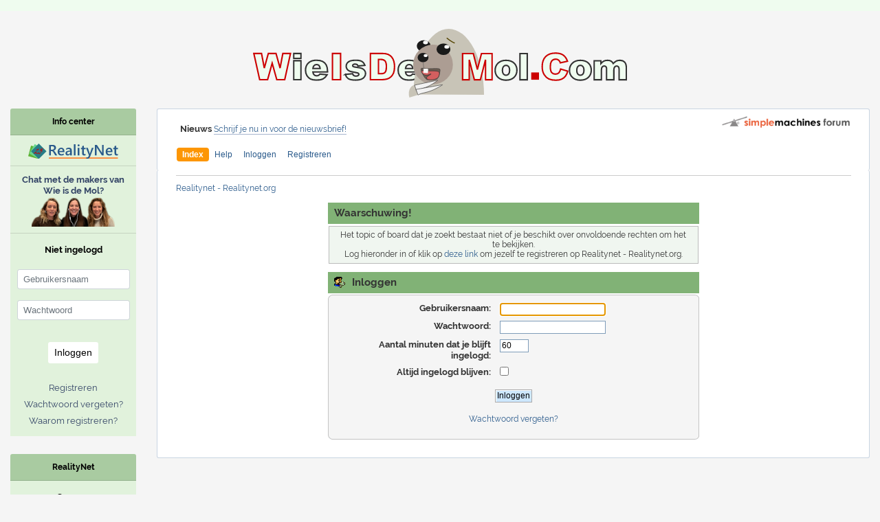

--- FILE ---
content_type: text/html; charset=ISO-8859-1
request_url: https://www.wieisdemol.com/forum/2023/?topic=72875.msg2506850
body_size: 3878
content:
<!doctype html>
<html lang="nl">
<head>
	<meta charset="ISO-8859-1">
	<meta name="viewport" content="width=device-width, initial-scale=1, shrink-to-fit=no">
	<link rel="stylesheet" href="https://www.wieisdemol.com/rn/css/vendor/bootstrap_4.1.1.min.css">
	<link href="https://www.wieisdemol.com/rn/css/vendor/fonts_google_raleway_400_700.css" rel="stylesheet">
	<link rel="stylesheet" type="text/css" href="https://www.realitynet.org/smf/Themes/default/css/index.css?fin21">
	<script type="text/javascript" src="https://www.realitynet.org/smf/Themes/default/scripts/sha1.js"></script>
	<script type="text/javascript" src="https://www.realitynet.org/smf/Themes/default/scripts/script.js?fin21"></script>
	<script type="text/javascript" src="https://www.realitynet.org/smf/Themes/default/scripts/theme.js?fin21"></script>
	<script type="text/javascript">
		var smf_theme_url = "https://www.realitynet.org/smf/Themes/default";
		var smf_default_theme_url = "https://www.realitynet.org/smf/Themes/default";
		var smf_images_url = "https://www.realitynet.org/smf/Themes/default/images";
		var smf_scripturl = "https://www.wieisdemol.com/forum/2023/?PHPSESSID=e9d489cf39123f47fdd80afe18b1fd0e&amp;";
		var smf_iso_case_folding = false;
		var smf_charset = "ISO-8859-1";
		var ajax_notification_text = "Laden...";
		var ajax_notification_cancel_text = "Annuleren";
	</script>
	<meta http-equiv="Content-Type" content="text/html; charset=ISO-8859-1" />
	<meta name="description" content="Inloggen" />
	<title>Inloggen</title>
	<link rel="shortcut icon" type="application/ico" href="https://www.wieisdemol.com/rn/image/theme/widm/favicon.ico" />
	<link rel="apple-touch-icon" href="https://www.wieisdemol.com/rn/image/theme/widm/apple-touch-icon.png" />
	<meta name="robots" content="noindex" />
	<link rel="help" href="https://www.wieisdemol.com/forum/2023/?PHPSESSID=e9d489cf39123f47fdd80afe18b1fd0e&amp;action=help" />
	<link rel="search" href="https://www.wieisdemol.com/forum/2023/?PHPSESSID=e9d489cf39123f47fdd80afe18b1fd0e&amp;action=search" />
	<link rel="contents" href="https://www.wieisdemol.com/forum/2023/?PHPSESSID=e9d489cf39123f47fdd80afe18b1fd0e&amp;" />
	<link rel="alternate" type="application/rss+xml" title="Realitynet - Realitynet.org - RSS" href="https://www.wieisdemol.com/forum/2023/?PHPSESSID=e9d489cf39123f47fdd80afe18b1fd0e&amp;type=rss;action=.xml" />
	<link rel="stylesheet" type="text/css" href="https://www.wieisdemol.com/rn/css/site.css?v3">
	<link rel="stylesheet" type="text/css" href="https://www.wieisdemol.com/rn/css/theme/widm/site.override.css">
</head>
<body>
<nav id="main-menu" class="navbar navbar-expand-lg navbar-light bg-light bg-light-custom">
	<div class="container">
	</div>
</nav>

<main>
	<div class="container-fluid forum">
		<div class="row">
			<div class="col-12 text-center">
		 		<img src="https://www.wieisdemol.com/rn/image/theme/widm/logo_web_2018.svg?fin21" alt="" class="logo-main" />
			</div>
		</div>
		<!-- MAIN CONTENT -->
		<div class="row">
			<div class="col-lg-10 col-xl-10 order-lg-2 main">
				<div id="header">
					<div class="frame">
						<div id="top_section">
							<p class="news d-none d-md-block"><strong>Nieuws</strong> <a href="https://www.wieisdemol.com/index.php?p=nieuwsbrief" class="bbc_link">Schrijf je nu in voor de nieuwsbrief!</a></p>
							<a href="https://www.realitynet.org/forum/" title="Realitynet - Realitynet.org"><img id="smflogo" src="https://www.realitynet.org/smf/Themes/default/images/smflogo.png" alt="Simple Machines Forum" title="Simple Machines Forum" /></a>
						</div>
						<div id="upper_section" class="middletext">
	<nav class="navbar navbar-expand-sm section-menu">
		<div class="container">
			<button class="navbar-toggler" type="button" data-toggle="collapse" data-target="#main_menu" aria-controls="mainmenu" aria-expanded="false" aria-label="Toggle navigation">
				<span class="navbar-toggler-icon">&#9776;</span>
			</button>
			<div class="navbar-toggler" style="float: right; font-size: .75rem;">
				<a href="https://www.wieisdemol.com/forum/2023/?PHPSESSID=e9d489cf39123f47fdd80afe18b1fd0e&amp;action=login">Inloggen</a>
			</div>
			<div class="collapse navbar-collapse" id="main_menu">
				<ul class="navbar-nav mr-auto">
					<li class="nav-item">
						<a class="nav-link active " href="https://www.realitynet.org/forum/">Index</a>
					</li>
					<li class="nav-item">
						<a class="nav-link" href="https://www.wieisdemol.com/forum/2023/?PHPSESSID=e9d489cf39123f47fdd80afe18b1fd0e&amp;action=help">Help</a>
					</li>
					<li class="nav-item">
						<a class="nav-link" href="https://www.wieisdemol.com/forum/2023/?PHPSESSID=e9d489cf39123f47fdd80afe18b1fd0e&amp;action=login">Inloggen</a>
					</li>
					<li class="nav-item">
						<a class="nav-link" href="https://www.wieisdemol.com/forum/2023/?PHPSESSID=e9d489cf39123f47fdd80afe18b1fd0e&amp;action=register">Registreren</a>
					</li>
				</ul>
			</div>
		</div>
	</nav>
							<br class="clear" />

						</div>
					</div>
				</div>
				<div id="content_section">
					<div class="frame">
						<div id="main_content_section">
	<div class="navigate_section">
		<ul>
			<li class="last">
				<a href="https://www.wieisdemol.com/forum/2023/?PHPSESSID=e9d489cf39123f47fdd80afe18b1fd0e&amp;"><span>Realitynet - Realitynet.org</span></a>
			</li>
		</ul>
	</div>
	<script type="text/javascript" src="https://www.realitynet.org/smf/Themes/default/scripts/sha1.js"></script>
	<form action="https://www.wieisdemol.com/forum/2023/?PHPSESSID=e9d489cf39123f47fdd80afe18b1fd0e&amp;action=login2" method="post" accept-charset="ISO-8859-1" name="frmLogin" id="frmLogin" onsubmit="hashLoginPassword(this, 'cfbb58b7cf4b4bd3e26edd10747da0d6');">
		<div class="tborder login">
			<div class="cat_bar">
				<h3 class="catbg">Waarschuwing!</h3>
			</div>
			<p class="information centertext">
				Het topic of board dat je zoekt bestaat niet of je beschikt over onvoldoende rechten om het te bekijken.<br />
				Log hieronder in of klik op <a href="https://www.wieisdemol.com/forum/2023/?PHPSESSID=e9d489cf39123f47fdd80afe18b1fd0e&amp;action=register">deze link</a> om jezelf te registreren op Realitynet - Realitynet.org.
			</p>
			<div class="cat_bar">
				<h3 class="catbg">
					<img src="https://www.realitynet.org/smf/Themes/default/images/icons/login_sm.gif" alt="" class="icon" /> Inloggen
				</h3>
			</div>
			<span class="upperframe"><span></span></span>
			<div class="roundframe">
				<dl>
					<dt>Gebruikersnaam:</dt>
					<dd><input type="text" name="user" size="20" class="input_text" /></dd>
					<dt>Wachtwoord:</dt>
					<dd><input type="password" name="passwrd" size="20" class="input_password" /></dd>
					<dt>Aantal minuten dat je blijft<br />ingelogd:</dt>
					<dd><input type="text" name="cookielength" size="4" maxlength="4" value="60" class="input_text" /></dd>
					<dt>Altijd ingelogd blijven:</dt>
					<dd><input type="checkbox" name="cookieneverexp" class="input_check" onclick="this.form.cookielength.disabled = this.checked;" /></dd>
				</dl>
				<p class="centertext"><input type="submit" value="Inloggen" class="button_submit" /></p>
				<p class="centertext smalltext"><a href="https://www.wieisdemol.com/forum/2023/?PHPSESSID=e9d489cf39123f47fdd80afe18b1fd0e&amp;action=reminder">Wachtwoord vergeten?</a></p><input type="hidden" name="aa3d34b02394" value="cfbb58b7cf4b4bd3e26edd10747da0d6" />
			</div>
			<span class="lowerframe"><span></span></span>
			<input type="hidden" name="hash_passwrd" value="" /><input type="hidden" name="aa3d34b02394" value="cfbb58b7cf4b4bd3e26edd10747da0d6" />
		</div>
	</form>
		<script type="text/javascript"><!-- // --><![CDATA[
			document.forms.frmLogin.user.focus();
		// ]]></script>
						</div>
					</div>
				</div>
			</div>
			<!-- SIDEBAR -->
			<div class="col-lg-2 col-xl-2 order-lg-1 sidebar">
				<div class="card-deck text-center">
					<div class="card">
						<div class="card-header">
							<h6>Info center</h6>
						</div>
						<div class="card-body">
							<a href="https://www.realitynet.org/forum/nieuws/?topic=75582.0" title="Realitynet 25 jaar!">
								<img alt="Realitynet 25 jaar!" border="0" src="https://www.realitynet.org/images/rn/logo_web_2025.svg" style="width: 80%;">
							</a>
						</div>
						<div class="card-body">
		
							<a href="https://www.wieisdemol.com/widm27-chat-mol-crew">
								<strong>Chat met de makers van Wie is de Mol?</strong><br />
								<img src="https://www.realitynet.org/images/widm27/chat/insiders_chat.png?"><br />
							</a>   
						</div>
						<div class="card-body">
							<p style="margin-bottom: 1rem"><strong>Niet ingelogd</strong></p>
							<form id="guest_form" action="?action=login2" method="post" accept-charset="ISO-8859-1"  onsubmit="hashLoginPassword(this, 'cfbb58b7cf4b4bd3e26edd10747da0d6');">
								<input type="hidden" name="cookielength" value="60">
								<input type="hidden" name="cookieneverexp" value="1">
								<input type="hidden" name="hash_passwrd" value="">
								<input type="hidden" name="aa3d34b02394" value="cfbb58b7cf4b4bd3e26edd10747da0d6">

								<div class="row">
									<div class="col-sm-6 col-lg-12 form-group">
										<input class="form-control form-control-sm" type="text" name="user" placeholder="Gebruikersnaam" style="font-size: .8rem">
									</div>
									<div class="col-sm-6 col-lg-12 form-group">
										<input class="form-control form-control-sm" type="password" name="passwrd" placeholder="Wachtwoord" style="font-size: .8rem">
									</div>
								</div>

								<!--
								<div class="form-check form-check-inline">
									<input class="form-check-input" type="checkbox" value="" id="persistentLogin">
									<label class="form-check-label" for="persistentLogin">
										Blijf ingelogd
									</label>
								</div>
								-->

								<button type="submit" class="btn btn-sm btn-default">Inloggen</button>

								<p>&nbsp;</p>
							</form>

							<p><a href="https://www.wieisdemol.com/forum/2023/?PHPSESSID=e9d489cf39123f47fdd80afe18b1fd0e&amp;action=register">Registreren</a></p>
							<p><a href="https://www.wieisdemol.com/forum/2023/?PHPSESSID=e9d489cf39123f47fdd80afe18b1fd0e&amp;action=reminder;what=input_user">Wachtwoord vergeten?</a></p>
							<p><a href="https://www.wieisdemol.com/forum/2023/?PHPSESSID=e9d489cf39123f47fdd80afe18b1fd0e&amp;p=waaromregistrerenRN">Waarom registreren?</a></p>
						</div>
					</div>

					<div class="w-100"></div>

					<div class="card">
						<div class="card-header">
							<h6>RealityNet</h6>
						</div>
						<div class="card-body">
							<p><strong>Ga naar:</strong></p>

							<ul class="site-list">
								<li><a href="https://www.ExpeditieRobinson.net" title="Alles over Expeditie Robinson"><img src="https://www.wieisdemol.com/rn/image/theme/er/logo_web_2018.svg?fin=21" alt="Ga naar ExpeditieRobinson.Net" border="0"></a></li>
								<li><a href="https://www.wieisdemol.com" title="Alles over Wie is de Mol"><img src="https://www.wieisdemol.com/rn/image/theme/widm/logo_web_2018.svg?fin21" alt="Ga naar WieIsDeMol.Com" border="0"></a></li>
								<li><a href="https://www.pekingexpress.org" title="Alles over Peking Express"><img src="https://www.wieisdemol.com/rn/image/theme/pe/logo_web_2018.svg?fin=21" alt="Ga naar PekingExpress.org" border="0"></a></li>
							<li><a href="https://www.bestemmingx.org" title="Bestemming X"><img src="https://www.wieisdemol.com/rn/image/theme/bx/logo_web_2018.svg?fin=21" alt="Bestemming X" border="0"></a></li>
								<li><a href="https://www.realityworld.org" title="Alles over RealityWorld"><img src="https://www.wieisdemol.com/rn/image/theme/rw/logo_web_2018.svg?fin=21" alt="Ga naar RealityWorld.org" border="0"></a></li>
								<li><a href="https://www.realitynet.org/voetbaltoto" title="Doe mee met de voetbaltoto" target="_blank"><img src="https://www.wieisdemol.com/rn/image/theme/vt/logo_web_2018.svg?fin21" alt="Ga naar de voertbaltoto" border="0"></a></li>
							</ul>
						</div>

						<div class="card-body">
							<p><strong>Nu op de chat</strong></p>
							<p><a href="https://www.wieisdemol.com/index.php?p=chatRN"></a></p>
						</div>
						<div class="card-body">
							<p><strong>Nu online</strong></p>
							<p><b>0</b> gasten en <b>0</b> vaste bezoekers</p>
							<ul class="user-list">
							</ul>
						</div>
					</div>

					<div class="w-100"></div>

					<div class="card">
						<div class="card-header">
							<h6>Activiteitenagenda</h6>
						</div>
						<div class="card-body">
							<p>Geen nieuwe activiteiten gepland</p>
						</div>
					</div>
				</div>
			</div>
			<!-- //SIDEBAR -->
		</div>
		<!-- //MAIN CONTENT -->
	</div>
</main>

<div class="container">
	<footer class="pt-4 my-md-5 pt-md-5 border-top">
		<div class="row">
			<div class="col-12 text-center">
				<img class="" src="https://www.wieisdemol.com/rn/image/shared/visual_web_2018.svg" alt="" height="24">
				<small class="text-muted">Reality Net - Realitynet.nl is een dochter van
				<a href="https://www.realitynet.org/">RealityNet</a> &copy; 2000-2026 RealityNet.org | 
				<a href="https://www.wieisdemol.com/privacybeleid/">Privacybeleid</a> | 
				<a href="https://www.wieisdemol.com/policy/">Regels</a>
				</small>
			</div>
		</div>

		<div class="row">
			<div class="col-12 text-center">
				<small class="text-muted">
			<span class="smalltext" style="display: inline; visibility: visible; font-family: Verdana, Arial, sans-serif;"><a href="https://www.wieisdemol.com/forum/2023/?PHPSESSID=e9d489cf39123f47fdd80afe18b1fd0e&amp;action=credits" title="Simple Machines Forum" target="_blank" class="new_win">SMF 2.0.19</a> |
 <a href="https://www.simplemachines.org/about/smf/license.php" title="License" target="_blank" class="new_win">SMF &copy; 2019</a>, <a href="https://www.simplemachines.org" title="Simple Machines" target="_blank" class="new_win">Simple Machines</a>
			</span><br>
				<span style="font-size: .5rem">Pagina opgebouwd in 0.118 seconden met 10 queries.</span></small>
			</div>
		</div>
	</footer>
</div>
<!-- Optional JavaScript -->
<!-- jQuery first, then Popper.js, then Bootstrap JS -->
<script src="https://www.wieisdemol.com/rn/js/vendor/jquery-3.3.1.slim.min.js"></script>
<script src="https://www.wieisdemol.com/rn/js/vendor/popper_1.14.3.min.js"></script>
<script src="https://www.wieisdemol.com/rn/js/vendor/bootstrap_4.1.1.min.js"></script>
<script>
    $('.dropdown-menu a.dropdown-toggle').on('click', function (e) {
        if (!$(this).next().hasClass('show')) {
            $(this).parents('.dropdown-menu').first().find('.show').removeClass("show");
        }
        var $subMenu = $(this).next(".dropdown-menu");
        $subMenu.toggleClass('show');

        $(this).parents('li.nav-item.dropdown.show').on('hidden.bs.dropdown', function (e) {
            $('.dropdown-submenu .show').removeClass("show");
        });

        return false;
    });
</script>
</body></html>

--- FILE ---
content_type: image/svg+xml
request_url: https://www.wieisdemol.com/rn/image/theme/er/logo_web_2018.svg?fin=21
body_size: 2879
content:
<?xml version="1.0" encoding="UTF-8"?>
<!-- Created with Inkscape (http://www.inkscape.org/) -->
<svg width="112.97mm" height="12.034mm" version="1.1" viewBox="0 0 112.96605 12.034276" xmlns="http://www.w3.org/2000/svg" xmlns:cc="http://creativecommons.org/ns#" xmlns:dc="http://purl.org/dc/elements/1.1/" xmlns:rdf="http://www.w3.org/1999/02/22-rdf-syntax-ns#">
 <metadata>
  <rdf:RDF>
   <cc:Work rdf:about="">
    <dc:format>image/svg+xml</dc:format>
    <dc:type rdf:resource="http://purl.org/dc/dcmitype/StillImage"/>
    <dc:title/>
   </cc:Work>
  </rdf:RDF>
 </metadata>
 <g transform="translate(-53.355 -4.9341)">
  <rect x="53.355" y="4.9341" width="6.2875" height="12.027" fill="#d00097" stroke-width=".25168"/>
 </g>
 <g transform="translate(-53.355 -4.9341)">
  <rect x="99.768" y="4.9341" width="6.949" height="12.027" ry="2.8422e-14" fill="#086fc5" stroke-width=".26458"/>
 </g>
 <g transform="translate(-53.355 -4.9341)">
  <rect x="149.85" y="4.9412" width="7.138" height="12.027" ry="2.8422e-14" fill="#5c9f5c" stroke-width=".26816"/>
 </g>
 <g transform="translate(-53.355 -4.9341)">
  <g stroke-width=".26458" aria-label="ExpeditieRobinson.Net">
   <path d="m54.09 7.1174h4.8111v1.08h-3.669v2.1497h3.1316v1.0129h-3.1316v2.2118h3.669v1.08h-4.8111z" fill="#fff"/>
   <g fill="#4d4d4d">
    <path d="m60.028 9.2878h1.2919l1.0645 1.7363 1.0697-1.7363h1.2919l-1.757 2.6252 1.8293 2.7389h-1.2867l-1.1472-1.788-1.142 1.788h-1.2919l1.8345-2.7389z"/>
    <path d="m66.291 9.2878h1.08v0.55811q0.53744-0.59945 1.3849-0.62528 0.98702 0.025838 1.4418 0.7028 0.22221 0.25321 0.30489 0.66663 0.07751 0.40824 0.07751 1.3849 0 0.95085-0.07751 1.3643-0.08268 0.41341-0.30489 0.67696-0.22221 0.31006-0.58394 0.49609-0.35657 0.1912-0.85783 0.20154-0.41341 0-0.73897-0.18087-0.3514-0.16536-0.64596-0.45475v2.744h-1.08zm2.1394 4.346q0.3824 0 0.60461-0.14469 0.22221-0.14986 0.31523-0.3824 0.10335-0.24288 0.13953-0.53744 0.01034-0.28939 0.01034-0.59428 0-0.32039-0.01034-0.62528-0.03617-0.30489-0.13953-0.53744-0.09302-0.24288-0.31523-0.3824-0.22221-0.12919-0.60461-0.12919-0.36174 0-0.57361 0.14986-0.22221 0.14986-0.32556 0.39274-0.09819 0.24288-0.12919 0.5271-0.03101 0.29972-0.03101 0.60461 0 0.28422 0.03101 0.56844 0.03101 0.29972 0.12919 0.5426 0.10335 0.24288 0.32556 0.39274 0.21187 0.15503 0.57361 0.15503z"/>
    <path d="m73.268 12.378q0 0.64596 0.37207 0.98185 0.34623 0.34106 0.9095 0.34106 0.65629 0 1.1731-0.52193l0.78031 0.66663q-0.82166 0.8785-1.9327 0.86816-0.42375 0-0.82682-0.12402-0.20154-0.06718-0.39274-0.18087-0.20154-0.09819-0.37724-0.24288-0.34106-0.29972-0.55294-0.83716-0.23254-0.51676-0.23254-1.3436 0-0.79582 0.20154-1.3229 0.20154-0.53743 0.51676-0.84749 0.32039-0.31523 0.7183-0.45475 0.39274-0.13953 0.77515-0.13953 0.91984 0.010335 1.5555 0.60461 0.64596 0.60461 0.65629 1.664v0.88884zm2.2634-0.88884q-0.02067-0.62528-0.3359-0.94568-0.31006-0.30489-0.79582-0.30489-0.48576 0-0.79582 0.30489-0.30489 0.32039-0.3359 0.94568z"/>
    <path d="m81.613 14.089q-0.53227 0.60461-1.3901 0.62528-0.48576-0.01034-0.83199-0.20154-0.36174-0.18604-0.60462-0.49609-0.22221-0.25322-0.29456-0.6873-0.08785-0.41341-0.08785-1.3643 0-0.96635 0.08785-1.3746 0.07235-0.41341 0.29456-0.66663 0.45475-0.67696 1.4366-0.7028 0.41341 0 0.76481 0.17053 0.32556 0.18087 0.62528 0.46509v-2.7389h1.08v7.5344h-1.08zm-1.0594-3.7879q-0.3824 0-0.58394 0.12919-0.22221 0.13953-0.32556 0.3824-0.09819 0.24288-0.12919 0.5271-0.03101 0.30489-0.03101 0.62528 0 0.30489 0.03101 0.59428 0.03101 0.30489 0.12919 0.54777 0.10335 0.23254 0.32556 0.3824 0.20154 0.14469 0.58394 0.14469 0.38241 0 0.60462-0.15503 0.22221-0.14986 0.30489-0.39274 0.10335-0.24288 0.13953-0.5426 0.01033-0.29456 0.01033-0.57878 0-0.31006-0.01033-0.59428-0.03617-0.28422-0.13953-0.5271-0.08268-0.24288-0.30489-0.39274-0.22221-0.14986-0.60462-0.14986z"/>
    <path d="m84.595 9.2878h1.08v5.364h-1.08zm0-2.1704h1.08v1.08h-1.08z"/>
    <path d="m87.83 7.6548h1.08v1.633h0.78548v0.82166h-0.78548v3.1264q-0.01033 0.40824 0.38241 0.39791h0.40308v1.018h-0.56327q-0.56844 0-0.93018-0.3514-0.37207-0.3359-0.37207-0.97152v-3.2194h-0.53744v-0.82166h0.53744z"/>
    <path d="m91.396 9.2878h1.08v5.364h-1.08zm0-2.1704h1.08v1.08h-1.08z"/>
    <path d="m95.385 12.378q0 0.64596 0.37207 0.98185 0.34623 0.34106 0.90951 0.34106 0.65629 0 1.1731-0.52193l0.78031 0.66663q-0.82166 0.8785-1.9327 0.86816-0.42375 0-0.82682-0.12402-0.20154-0.06718-0.39274-0.18087-0.20154-0.09819-0.37724-0.24288-0.34106-0.29972-0.55294-0.83716-0.23254-0.51676-0.23254-1.3436 0-0.79582 0.20154-1.3229 0.20154-0.53743 0.51676-0.84749 0.32039-0.31523 0.7183-0.45475 0.39274-0.13953 0.77515-0.13953 0.91984 0.010335 1.5555 0.60461 0.64596 0.60461 0.65629 1.664v0.88884zm2.2634-0.88884q-0.02067-0.62528-0.3359-0.94568-0.31006-0.30489-0.79582-0.30489-0.48576 0-0.79582 0.30489-0.30489 0.32039-0.3359 0.94568z"/>
   </g>
   <path d="m101.76 10.419h1.726q0.64078-0.01034 0.96118-0.37207 0.31522-0.3359 0.31522-0.82682-0.0103-0.58911-0.37723-0.85266-0.28939-0.23254-0.83716-0.23254h-1.788zm-1.142-3.3021h2.9404q0.94051 0 1.5348 0.49609 0.71831 0.56327 0.74931 1.6071-0.0207 1.5348-1.4573 2.0877l1.7467 3.3435h-1.3591l-1.5555-3.2194h-1.4573v3.2194h-1.142z" fill="#fff"/>
   <g fill="#4d4d4d">
    <path d="m107.37 11.965q0-0.84749 0.13952-1.3022 0.1447-0.44442 0.44442-0.74931 0.22221-0.26872 0.62012-0.48059 0.39274-0.20154 1.0077-0.21187 0.63562 0.010335 1.0284 0.21187 0.38757 0.21187 0.59945 0.48059 0.32039 0.30489 0.45475 0.74931 0.12919 0.45475 0.12919 1.3022 0 0.84749-0.12919 1.2919-0.13436 0.44442-0.45475 0.76998-0.10336 0.11886-0.25322 0.23254-0.13436 0.12919-0.34623 0.22221-0.39274 0.22221-1.0284 0.23254-0.61495-0.01034-1.0077-0.23254-0.39791-0.20154-0.62012-0.45475-0.29972-0.32556-0.44442-0.76998-0.13952-0.44442-0.13952-1.2919zm3.3435 0.01033q0-0.57361-0.0517-0.83716-0.0517-0.25322-0.21188-0.44442-0.11885-0.18087-0.3514-0.28422-0.2222-0.10852-0.51676-0.10852-0.27389 0-0.50643 0.10852-0.22221 0.10335-0.36173 0.28422-0.13953 0.1912-0.20154 0.44442-0.062 0.26355-0.062 0.82682 0 0.5581 0.062 0.81649 0.062 0.26355 0.20154 0.46509 0.13952 0.15503 0.36173 0.27388 0.23254 0.11369 0.50643 0.11369 0.29456 0 0.51676-0.11369 0.23255-0.11886 0.3514-0.27388 0.1602-0.20154 0.21188-0.46509 0.0517-0.25838 0.0517-0.80615z"/>
    <path d="m113.59 7.1174h1.08v2.7389q0.29456-0.28422 0.64596-0.46509 0.32556-0.17053 0.73897-0.17053 0.98702 0.025838 1.4418 0.7028 0.22221 0.25321 0.30489 0.66663 0.0775 0.40824 0.0775 1.3746 0 0.95085-0.0775 1.3643-0.0827 0.43408-0.30489 0.6873-0.22221 0.31006-0.58394 0.49609-0.35657 0.1912-0.85783 0.20154-0.84749-0.02067-1.3849-0.62528v0.56327h-1.08zm2.1394 3.1833q-0.36174 0-0.57361 0.14986-0.22221 0.14986-0.32556 0.39274-0.0982 0.24288-0.12919 0.5271-0.031 0.28422-0.031 0.59428 0 0.28422 0.031 0.57878 0.031 0.29972 0.12919 0.5426 0.10335 0.24288 0.32556 0.39274 0.21187 0.15503 0.57361 0.15503 0.3824 0 0.60461-0.14469 0.22221-0.14986 0.31523-0.3824 0.10335-0.24288 0.13952-0.54777 0.0103-0.28939 0.0103-0.59428 0-0.32039-0.0103-0.62528-0.0362-0.28422-0.13952-0.5271-0.093-0.24288-0.31523-0.3824-0.22221-0.12919-0.60461-0.12919z"/>
    <path d="m119.78 9.2878h1.08v5.364h-1.08zm0-2.1704h1.08v1.08h-1.08z"/>
    <path d="m122.95 9.2878h1.08v0.56844h0.0207q0.53227-0.63562 1.3953-0.63562 0.66663 0 1.2196 0.47026 0.54777 0.47542 0.57361 1.3953v3.5657h-1.08v-3.1936q0-0.56327-0.29972-0.85783-0.29456-0.29972-0.75965-0.29972t-0.76481 0.29972q-0.30489 0.29456-0.30489 0.85783v3.1936h-1.08z"/>
    <path d="m129.46 13.014q0.65629 0.6873 1.695 0.6873 0.46509 0 0.75964-0.18087 0.29456-0.18087 0.29456-0.50643 0-0.28939-0.1757-0.40308-0.18087-0.11886-0.48059-0.12919l-0.95085-0.08268q-0.67696-0.06201-1.1007-0.45475-0.43408-0.38241-0.44441-1.0697 0.0103-0.82682 0.58394-1.2402 0.55811-0.41341 1.4159-0.41341 0.37207 0 0.66663 0.046509 0.29456 0.051676 0.55294 0.14469 0.49609 0.20154 0.88883 0.5426l-0.66662 0.78031q-0.31006-0.22221-0.65629-0.3669-0.34107-0.12919-0.78549-0.12919-0.50642 0-0.70796 0.18087-0.21188 0.18087-0.21188 0.46509-0.0103 0.18087 0.1602 0.31523 0.15503 0.14986 0.54777 0.1912l0.88884 0.06718q0.83715 0.06201 1.2092 0.50643 0.34624 0.43408 0.34624 1.1007-0.0103 0.78031-0.63562 1.2041-0.62012 0.43408-1.5865 0.44442-1.3126 0-2.3616-0.96118l0.75447-0.73897z"/>
    <path d="m134.78 11.965q0-0.84749 0.13952-1.3022 0.1447-0.44442 0.44442-0.74931 0.22221-0.26872 0.62012-0.48059 0.39274-0.20154 1.0077-0.21187 0.63562 0.010335 1.0284 0.21187 0.38757 0.21187 0.59945 0.48059 0.32039 0.30489 0.45475 0.74931 0.12919 0.45475 0.12919 1.3022 0 0.84749-0.12919 1.2919-0.13436 0.44442-0.45475 0.76998-0.10336 0.11886-0.25322 0.23254-0.13436 0.12919-0.34623 0.22221-0.39274 0.22221-1.0284 0.23254-0.61495-0.01034-1.0077-0.23254-0.39791-0.20154-0.62012-0.45475-0.29972-0.32556-0.44442-0.76998-0.13952-0.44442-0.13952-1.2919zm3.3435 0.01033q0-0.57361-0.0517-0.83716-0.0517-0.25322-0.21188-0.44442-0.11885-0.18087-0.3514-0.28422-0.22221-0.10852-0.51676-0.10852-0.27389 0-0.50643 0.10852-0.22221 0.10335-0.36173 0.28422-0.13953 0.1912-0.20154 0.44442-0.062 0.26355-0.062 0.82682 0 0.5581 0.062 0.81649 0.062 0.26355 0.20154 0.46509 0.13952 0.15503 0.36173 0.27388 0.23254 0.11369 0.50643 0.11369 0.29455 0 0.51676-0.11369 0.23255-0.11886 0.3514-0.27388 0.1602-0.20154 0.21188-0.46509 0.0517-0.25838 0.0517-0.80615z"/>
    <path d="m140.99 9.2878h1.08v0.56844h0.0207q0.53227-0.63562 1.3953-0.63562 0.66663 0 1.2196 0.47026 0.54777 0.47542 0.57361 1.3953v3.5657h-1.08v-3.1936q0-0.56327-0.29972-0.85783-0.29456-0.29972-0.75965-0.29972t-0.76481 0.29972q-0.30489 0.29456-0.30489 0.85783v3.1936h-1.08z"/>
    <path d="m147.37 13.572h1.08v1.08h-1.08z"/>
   </g>
   <path d="m150.64 7.1174h1.0749l3.4106 5.3537h0.0207v-5.3537h1.142v7.5344h-1.08l-3.4055-5.3537h-0.0207v5.3537h-1.142z" fill="#fff"/>
   <path d="m159.26 12.378q0 0.64596 0.37207 0.98185 0.34623 0.34106 0.90951 0.34106 0.65629 0 1.173-0.52193l0.78032 0.66663q-0.82166 0.8785-1.9327 0.86816-0.42375 0-0.82683-0.12402-0.20153-0.06718-0.39274-0.18087-0.20153-0.09819-0.37723-0.24288-0.34107-0.29972-0.55294-0.83716-0.23255-0.51676-0.23255-1.3436 0-0.79582 0.20154-1.3229 0.20154-0.53743 0.51677-0.84749 0.32039-0.31523 0.7183-0.45475 0.39274-0.13953 0.77515-0.13953 0.91984 0.010335 1.5555 0.60461 0.64595 0.60461 0.65629 1.664v0.88884zm2.2634-0.88884q-0.0207-0.62528-0.3359-0.94568-0.31006-0.30489-0.79581-0.30489-0.48576 0-0.79582 0.30489-0.30489 0.32039-0.3359 0.94568z" fill="#4d4d4d"/>
   <path d="m164.46 7.6548h1.08v1.633h0.78548v0.82166h-0.78548v3.1264q-0.0103 0.40824 0.3824 0.39791h0.40308v1.018h-0.56327q-0.56844 0-0.93018-0.3514-0.37207-0.3359-0.37207-0.97152v-3.2194h-0.53743v-0.82166h0.53743z" fill="#4d4d4d"/>
  </g>
 </g>
</svg>


--- FILE ---
content_type: image/svg+xml
request_url: https://www.realitynet.org/images/rn/logo_web_2025.svg
body_size: 4896
content:
<?xml version="1.0" encoding="UTF-8" standalone="no"?>
<!-- Created with Inkscape (http://www.inkscape.org/) -->

<svg
   width="152.59mm"
   height="26.192mm"
   version="1.1"
   viewBox="0 0 152.59 26.192"
   id="svg14"
   sodipodi:docname="logo_web_2025.svg"
   inkscape:version="1.4.2 (f4327f4, 2025-05-13)"
   xmlns:inkscape="http://www.inkscape.org/namespaces/inkscape"
   xmlns:sodipodi="http://sodipodi.sourceforge.net/DTD/sodipodi-0.dtd"
   xmlns="http://www.w3.org/2000/svg"
   xmlns:svg="http://www.w3.org/2000/svg"
   xmlns:rdf="http://www.w3.org/1999/02/22-rdf-syntax-ns#"
   xmlns:cc="http://creativecommons.org/ns#"
   xmlns:dc="http://purl.org/dc/elements/1.1/">
  <defs
     id="defs14" />
  <sodipodi:namedview
     id="namedview14"
     pagecolor="#ffffff"
     bordercolor="#000000"
     borderopacity="0.25"
     inkscape:showpageshadow="2"
     inkscape:pageopacity="0.0"
     inkscape:pagecheckerboard="0"
     inkscape:deskcolor="#d1d1d1"
     inkscape:document-units="mm"
     inkscape:zoom="1.5252527"
     inkscape:cx="364.85757"
     inkscape:cy="252.08938"
     inkscape:window-width="2558"
     inkscape:window-height="1401"
     inkscape:window-x="1273"
     inkscape:window-y="0"
     inkscape:window-maximized="0"
     inkscape:current-layer="svg14" />
  <title
     id="title1">Realitynet Logo 2018</title>
  <metadata
     id="metadata1">
    <rdf:RDF>
      <cc:Work
         rdf:about="">
        <dc:format>image/svg+xml</dc:format>
        <dc:type
           rdf:resource="http://purl.org/dc/dcmitype/StillImage" />
        <dc:title>Realitynet Logo 2018</dc:title>
      </cc:Work>
    </rdf:RDF>
  </metadata>
  <g
     transform="translate(-37.984 -137.19)"
     id="g1">
    <rect
       x="73.098"
       y="160.79"
       width="117.54"
       height="2.4015"
       fill="#ff7f2a"
       fill-opacity=".96135"
       stroke-width=".31209"
       id="rect1" />
  </g>
  <g
     transform="translate(-37.984 -137.19)"
     id="g11">
    <g
       fill="#2a5a8b"
       stroke-width=".68803"
       style="font-feature-settings:normal;font-variant-caps:normal;font-variant-ligatures:normal;font-variant-numeric:normal"
       aria-label="RealityNet"
       id="g10">
      <path
         d="m87.26 157.21h-3.4479l-2.8401-4.7625q-0.38447-0.65733-0.75654-1.1162-0.35967-0.47129-0.74414-0.76895-0.37207-0.29766-0.81855-0.43408-0.44648-0.13643-1.0046-0.13643h-1.1906v7.2182h-2.9394v-17.785h5.8539q1.2526 0 2.3068 0.29765 1.0542 0.29766 1.8355 0.90537 0.78135 0.59532 1.2154 1.5007 0.44648 0.89297 0.44648 2.096 0 0.94258-0.28525 1.7363-0.27285 0.78135-0.79375 1.4015-0.5085 0.60771-1.2402 1.0418-0.71934 0.43409-1.6247 0.66973v0.0496q0.48369 0.27285 0.84336 0.60771 0.35967 0.32247 0.68213 0.66973 0.32246 0.34727 0.63252 0.79375 0.32246 0.43408 0.70693 1.017zm-10.802-15.391v5.7795h2.4557q0.68213 0 1.2526-0.21084 0.58291-0.21084 1.0046-0.60771 0.42168-0.39688 0.65732-0.96739 0.23564-0.5705 0.23564-1.2774 0-1.2774-0.80615-1.9968-0.80615-0.71933-2.3192-0.71933z"
         style="font-feature-settings:normal;font-variant-caps:normal;font-variant-ligatures:normal;font-variant-numeric:normal"
         id="path1" />
      <path
         d="m99.526 151.64h-8.6568q0.04961 1.7611 1.079 2.7161 1.0418 0.95498 2.8525 0.95498 2.034 0 3.7331-1.2154v2.3192q-1.7363 1.0914-4.5889 1.0914-2.8029 0-4.4028-1.7239-1.5875-1.7363-1.5875-4.8741 0-2.9642 1.7487-4.8245 1.7611-1.8728 4.3656-1.8728t4.0308 1.6743q1.4263 1.6743 1.4263 4.6509zm-2.7781-2.034q-0.0124-1.5503-0.73174-2.406-0.71934-0.86817-1.9844-0.86817-1.2402 0-2.1084 0.90537-0.85576 0.90537-1.0542 2.3688z"
         style="font-feature-settings:normal;font-variant-caps:normal;font-variant-ligatures:normal;font-variant-numeric:normal"
         id="path2" />
      <path
         d="m112.01 157.21h-2.7905v-1.9844h-0.0496q-1.3146 2.282-3.8571 2.282-1.8728 0-2.9394-1.017-1.0542-1.017-1.0542-2.6913 0-3.5967 4.1424-4.192l3.7703-0.5333q0-2.7161-2.5797-2.7161-2.2696 0-4.0928 1.5627v-2.5177q2.0092-1.1906 4.6385-1.1906 4.8121 0 4.8121 4.7377zm-2.7781-6.2384-2.6665 0.37207q-1.2402 0.16123-1.8728 0.60771-0.62012 0.43409-0.62012 1.5379 0 0.80616 0.57051 1.327 0.58291 0.5085 1.5503 0.5085 1.3146 0 2.1704-0.91777 0.86816-0.93018 0.86816-2.3316z"
         style="font-feature-settings:normal;font-variant-caps:normal;font-variant-ligatures:normal;font-variant-numeric:normal"
         id="path3" />
      <path
         d="m118.4 157.21h-2.8898v-18.802h2.8898z"
         style="font-feature-settings:normal;font-variant-caps:normal;font-variant-ligatures:normal;font-variant-numeric:normal"
         id="path4" />
      <path
         d="m123.61 141.85q-0.70693 0-1.2154-0.45888-0.49609-0.45889-0.49609-1.1658 0-0.70694 0.49609-1.1782 0.5085-0.47129 1.2154-0.47129 0.73174 0 1.2402 0.47129 0.50849 0.47129 0.50849 1.1782 0 0.66972-0.50849 1.1534-0.5085 0.47129-1.2402 0.47129zm1.4263 15.367h-2.8773v-12.7h2.8773z"
         style="font-feature-settings:normal;font-variant-caps:normal;font-variant-ligatures:normal;font-variant-numeric:normal"
         id="path5" />
      <path
         d="m135.5 157.08q-0.84336 0.42168-2.22 0.42168-3.6959 0-3.6959-3.5471v-7.181h-2.1208v-2.2572h2.1208v-2.9394l2.8774-0.81855v3.7579h3.0386v2.2572h-3.0386v6.35q0 1.1286 0.40927 1.6123 0.40928 0.48369 1.3643 0.48369 0.73174 0 1.265-0.42168z"
         style="font-feature-settings:normal;font-variant-caps:normal;font-variant-ligatures:normal;font-variant-numeric:normal"
         id="path6" />
      <path
         d="m148.99 144.51-5.7299 14.734q-1.7859 3.944-5.0105 3.944-0.90537 0-1.5131-0.16123v-2.3937q0.68213 0.22325 1.2402 0.22325 1.6123 0 2.406-1.5875l0.85576-2.0836-5.0478-12.675h3.1874l3.0262 9.2273q0.0496 0.17363 0.22324 0.91777h0.062q0.062-0.28525 0.22324-0.89296l3.175-9.2522z"
         style="font-feature-settings:normal;font-variant-caps:normal;font-variant-ligatures:normal;font-variant-numeric:normal"
         id="path7" />
      <path
         d="m166.29 157.21h-3.2246l-8.4956-13.072q-0.32246-0.4961-0.5333-1.0294h-0.0744q0.0992 0.57051 0.0992 2.4433v11.658h-2.8525v-17.785h3.4354l8.2104 12.762q0.5209 0.79375 0.66972 1.0914h0.0496q-0.12402-0.70693-0.12402-2.3936v-11.46h2.8401z"
         style="font-feature-settings:normal;font-variant-caps:normal;font-variant-ligatures:normal;font-variant-numeric:normal"
         id="path8" />
      <path
         d="m181.13 151.64h-8.6568q0.0496 1.7611 1.079 2.7161 1.0418 0.95498 2.8525 0.95498 2.034 0 3.7331-1.2154v2.3192q-1.7363 1.0914-4.5889 1.0914-2.8029 0-4.4028-1.7239-1.5875-1.7363-1.5875-4.8741 0-2.9642 1.7487-4.8245 1.7611-1.8728 4.3656-1.8728 2.6045 0 4.0308 1.6743 1.4263 1.6743 1.4263 4.6509zm-2.7781-2.034q-0.0124-1.5503-0.73174-2.406-0.71933-0.86817-1.9844-0.86817-1.2402 0-2.1084 0.90537-0.85576 0.90537-1.0542 2.3688z"
         style="font-feature-settings:normal;font-variant-caps:normal;font-variant-ligatures:normal;font-variant-numeric:normal"
         id="path9" />
      <path
         d="m190.57 157.08q-0.84336 0.42168-2.22 0.42168-3.6959 0-3.6959-3.5471v-7.181h-2.1208v-2.2572h2.1208v-2.9394l2.8773-0.81855v3.7579h3.0386v2.2572h-3.0386v6.35q0 1.1286 0.40928 1.6123t1.3643 0.48369q0.73173 0 1.265-0.42168z"
         style="font-feature-settings:normal;font-variant-caps:normal;font-variant-ligatures:normal;font-variant-numeric:normal"
         id="path10" />
    </g>
  </g>
  <g
     transform="translate(-37.984 -137.19)"
     id="g12">
    <rect
       transform="rotate(15)"
       x="77.737"
       y="124.84"
       width="18.521"
       height="18.521"
       fill="#59b02f"
       fill-opacity=".96135"
       stroke-width=".26458"
       id="rect11" />
  </g>
  <g
     transform="translate(-37.984 -137.19)"
     id="g13">
    <rect
       transform="rotate(30)"
       x="111.56"
       y="95.038"
       width="18.521"
       height="18.521"
       fill="#68d88d"
       stroke-width=".26458"
       id="rect12" />
  </g>
  <g
     transform="translate(-37.984 -137.19)"
     id="g14">
    <rect
       transform="rotate(45)"
       x="136.52"
       y="57.501"
       width="18.521"
       height="18.521"
       fill="#287d87"
       stroke-width=".26458"
       id="rect13" />
  </g>
  <path
     style="font-size:12.7px;font-family:'Viner Hand ITC';-inkscape-font-specification:'Viner Hand ITC';fill:#cc0000;stroke-width:0.264583"
     d="m 17.669685,8.6778581 q 0.241845,0.074414 0.322461,0.3038574 h 0.03721 q 0.155029,0.179834 0.217041,0.2914551 -0.03101,0.049609 -0.179834,0.254248 -0.148828,0.2046387 -0.179834,0.1922364 l -0.03721,0.1054199 h -0.08682 q -0.05581,0.2604491 -0.254248,0.3782711 -0.155029,0.291455 -0.384472,0.390674 v 0.03101 l -0.02481,0.0124 0.02481,0.06201 -0.03721,0.148828 q -0.130225,0.05581 -0.161231,0.204639 l -0.0248,-0.0248 q -0.130224,0.396875 -0.520898,0.396875 l -0.26665,0.148828 -0.310059,0.328662 h -0.16123 q -0.03721,0.02481 -0.117823,0.148829 -0.07441,0.117822 -0.21084,0.235644 l -0.06821,-0.0248 -0.148829,0.254248 -0.10542,-0.0248 q -0.07441,0.148828 -0.16123,0.198437 v 0.05581 q -0.248047,0.03101 -0.347266,0.142627 -0.09922,0.111621 -0.09922,0.198437 l 0.0124,0.03721 -0.136426,0.02481 q -0.04341,0.124023 -0.297656,0.229443 l -0.06201,0.179834 -0.04961,-0.0124 q -0.08682,0 -0.167432,0.198437 -0.07441,0.192237 -0.09922,0.204639 l -0.341064,0.204639 -0.142627,0.217041 q -0.192236,0.06821 -0.279053,0.173633 h 0.02481 l -0.365869,0.446484 1.079004,0.254248 q 0.192236,0.0186 0.31626,0.09922 0.07441,0.167431 0.179834,0.167431 h 0.03721 l 0.204638,0.179834 0.148828,-0.04961 0.303858,0.111621 0.0124,0.06201 0.229443,0.06201 0.08682,0.130224 q 0.04341,0.06201 0.155029,0.136426 l 0.142627,0.05581 q 0.08682,0.04341 0.341065,0.06201 l -0.0124,0.04961 q 0.04341,0.04341 0.06201,0.09922 l 0.520898,0.130225 0.241846,-0.02481 0.229443,-0.341064 -0.0124,-0.322461 q 0,-0.03721 0.08682,-0.155029 0.08682,-0.124024 0.161231,-0.179834 0.07441,-0.06201 0.173633,-0.09302 l 0.706933,-0.241846 q 0.161231,0.0186 0.266651,0.161231 l 0.06201,0.05581 q 0.03101,0.02481 0.285254,0.111621 0.08682,0.198438 0.266651,0.434082 l -0.142627,0.545704 -0.279053,0.0248 -0.111621,0.136426 h -0.08062 v 0.05581 l -0.148828,-0.04341 q -0.08682,0.291455 -0.372071,0.322461 v 0.0248 q -0.458886,0.186035 -0.89917,0.186035 -0.124023,0 -0.316259,-0.0248 l -0.08062,-0.06201 -0.03721,0.04961 -0.26665,0.03721 -0.26665,-0.07441 -0.192237,0.142627 -0.186035,-0.02481 -0.204639,0.03721 v -0.142627 q -0.229443,-0.0186 -0.365869,-0.124023 l -0.10542,0.06201 -0.204638,-0.08682 q -0.15503,-0.117822 -0.223242,-0.10542 l -0.384473,0.06201 q -0.08061,-0.0124 -0.130225,-0.04961 -0.04341,-0.03721 -0.09922,-0.279053 l -0.111622,0.0124 -0.192236,-0.06201 -0.02481,0.08682 q -0.260449,-0.09922 -0.378271,-0.09922 h -0.08061 q -0.06821,0 -0.161231,-0.09922 -0.08682,-0.0062 -0.458886,-0.15503 l -0.217041,0.06201 h -0.31626 q -0.04341,0.0124 -0.07441,0.03101 -0.02481,0.0186 -0.241846,0.260449 h -0.09302 l -0.16123,0.130225 -0.384473,0.07441 q -0.285254,0.173632 -0.390674,0.279052 l 0.03721,0.06201 q -0.124024,0.124024 -0.266651,0.142627 v 0.06201 q -0.2480467,0.229443 -0.3782713,0.229443 -0.2232422,0 -0.2790528,-0.272851 l -0.05581,-0.272852 q 0,-0.136426 0.1178222,-0.254248 0.1178223,-0.117822 0.1860352,-0.124023 l 0.1302246,-0.204639 0.062012,0.04961 0.062012,-0.04961 -0.074414,-0.04961 q 0.2294432,-0.192237 0.2294432,-0.334864 v -0.0248 l 0.620117,-0.520899 0.42168,-0.173633 0.446484,-0.310058 0.291455,-0.303858 q 0.192237,-0.0124 0.266651,-0.353466 l 0.04961,0.04961 q 0.130225,-0.08061 0.229444,-0.217041 l -0.0248,-0.124024 0.148828,-0.105419 -0.0124,-0.02481 q 0.272851,-0.229444 0.316259,-0.223242 l 0.130225,-0.192237 0.241846,-0.117822 0.229443,-0.26665 0.390674,-0.341065 0.142627,-0.167431 h 0.111621 l 0.09922,-0.124024 0.347265,-0.279053 0.06821,-0.130224 q 0.03101,-0.06201 0.186035,-0.217041 0.15503,-0.155029 0.279053,-0.254248 0.130225,-0.09922 0.148828,-0.124024 l 0.638721,-0.632519 0.458887,-0.328662 0.248046,-0.564307 -0.03721,-0.111621 -0.254248,0.024805 -0.198437,0.1550293 -0.334863,0.02481 -0.08682,0.09922 q -0.347265,0.136426 -0.421679,0.192237 l -0.02481,-0.02481 q -0.186035,0.06821 -0.198438,0.353467 l -0.179834,-0.03721 -0.04961,0.04961 -0.111621,0.0124 q -0.04341,0 -0.248047,0.142626 l -0.136426,-0.03721 -0.142627,0.03721 q -0.06821,0.229444 -0.08682,0.241846 l -0.192236,-0.06821 q -0.130225,0.241846 -0.508497,0.434082 -0.217041,-0.09922 -0.328662,-0.316259 0.142627,-0.266651 0.217041,-0.341065 l 0.378272,-0.409277 q 0.198437,-0.0124 0.26665,-0.142627 0.07441,-0.136426 0.142627,-0.223242 h 0.148828 l 0.266651,-0.2418461 h 0.05581 q 0.192237,0 0.254248,-0.1426269 l 0.266651,-0.086816 q 0.272851,-0.179834 0.303857,-0.1922364 l 0.254248,-0.024805 q 0.136426,-0.068213 0.186035,-0.086816 0.04961,-0.024805 0.229444,-0.024805 l 0.06821,0.012402 q 0.248046,-0.1364258 0.440283,-0.142627 0.173633,-0.1922363 0.384472,-0.1922363 h 0.03721 l 0.111622,-0.086816 0.217041,-0.024805 0.130224,-0.1550293 0.06201,0.055811 z m 4.576464,-0.012402 q 0.272852,0.1922363 0.446485,0.1922363 h 0.148828 v 0.024805 h 0.787549 l 0.117822,0.024805 h 0.124023 l 0.15503,0.012402 0.378271,-0.012402 0.155029,0.049609 0.02481,-0.049609 0.341064,-0.024805 0.601514,-0.142627 q 0.229443,0 0.291455,0.2542481 -0.03721,0.086816 -0.130224,0.3720703 l -0.496094,0.3162597 q -0.111621,0.093018 -0.254248,0.1860352 -0.142627,0.086816 -0.148828,0.1054199 l -0.15503,0.037207 -0.124023,-0.037207 -0.0124,0.037207 q -0.79375,0.0186 -0.880567,0.10542 -0.142627,-0.10542 -0.353467,-0.10542 l -0.471289,0.204639 h -0.229443 l -0.111621,0.130224 q -0.0062,0.117823 -0.229443,0.452686 -0.09922,0.272851 -0.09922,0.471289 0,0.167432 0.111621,0.167432 0.09302,0 0.303857,-0.08062 l 0.03721,0.0124 q 0.05581,-0.04961 0.130225,-0.04961 0.08682,0 0.136426,0.09302 0.07441,-0.03101 0.254248,-0.03101 0.07441,0 0.254248,0.05581 l 0.08061,-0.06821 0.26665,0.09302 q 0.148829,0.148828 0.223243,0.204639 0.192236,0.471289 0.192236,0.744141 0,0.334863 -0.291455,0.626318 l -0.136426,0.136426 -0.254248,0.359668 q -0.254248,0.136425 -0.303857,0.179834 -0.04961,0.04341 -0.111621,0.148828 -0.05581,0.10542 -0.08062,0.241845 h -0.130224 q -0.08062,0.03721 -0.09922,0.08682 -0.10542,0.0186 -0.10542,0.07441 l -0.235645,0.291455 h -0.142626 l -0.15503,0.192236 v 0.07441 h -0.06201 l -0.04961,0.204639 -0.07441,-0.09922 q -0.06821,0.136426 -0.204639,0.136426 0.0124,0.03721 -0.26665,0.347266 -0.192236,0.142627 -0.204639,0.16123 l -0.136425,-0.0124 q -0.09302,0.05581 -0.186036,0.223242 -0.08682,0.167432 -0.117822,0.186035 l -0.42168,0.186035 -0.130224,0.204639 -0.303858,0.06821 -0.0248,0.02481 0.0124,0.04961 0.229443,-0.06201 h 0.03721 q 0.310059,0 0.483692,0.303858 l -0.365869,0.241845 q -0.148828,0.124024 -0.229444,0.403076 h -0.204638 l -0.15503,0.192237 q -0.254248,0.0186 -0.303857,0.229443 -0.08062,0.06821 -0.204639,0.142627 l -0.229443,0.130225 q -0.09922,0.05581 -0.223242,0.05581 -0.353467,0 -0.353467,-0.496094 l 0.02481,-0.148828 -0.10542,-0.167431 0.204638,-0.328662 q 0.217041,0 0.217041,-0.192237 0.142627,-0.04341 0.161231,-0.06201 l -0.04961,-0.09302 0.117822,-0.04961 v -0.08682 h 0.111621 l 0.446484,-0.341064 V 16.04485 h 0.161231 l 0.322461,-0.279053 v 0.02481 l 0.21084,-0.179834 0.03101,0.03101 q 0,-0.06201 0.378272,-0.365869 l 0.279053,-0.21084 0.483691,-0.452686 0.31626,-0.229443 0.142627,-0.192236 0.136425,-0.136426 0.117823,-0.179834 0.117822,-0.111621 q 0.05581,-0.05581 0.186035,-0.291455 0.130225,-0.235645 0.248047,-0.390674 0.117822,-0.155029 0.117822,-0.173633 0,-0.10542 -0.254248,-0.328662 l -0.254248,0.0248 -0.07441,-0.0248 -0.31626,0.0248 -0.08061,0.02481 q -0.03721,0 -0.16123,-0.06201 l -0.179834,0.04961 q -0.341065,0.192237 -0.545703,0.192237 -0.148829,0 -0.341065,-0.192237 -0.192236,-0.192236 -0.192236,-0.471289 V 12.02029 q 0.179834,0 0.179834,-0.10542 v -0.186035 l 0.08682,0.04961 0.03721,-0.0124 -0.0124,-0.15503 0.07441,-0.07441 -0.0124,-0.04961 0.142627,-0.179834 v -0.179834 h 0.04961 v -0.124023 l 0.03721,-0.124024 v -0.05581 l 0.05581,-0.297657 q 0.0186,-0.07441 0.16123,-0.334863 l -0.0124,-0.130225 q -0.08682,-0.124023 -0.08682,-0.2356441 l 0.0124,-0.2046387 V 9.539821 q 0.136425,-0.2232422 0.328662,-0.2914551 v -0.037207 l 0.124023,-0.074414 0.03101,-0.099219 0.136426,-0.031006 0.07441,-0.1364258 z"
     id="text14"
     aria-label="25 " />
</svg>
